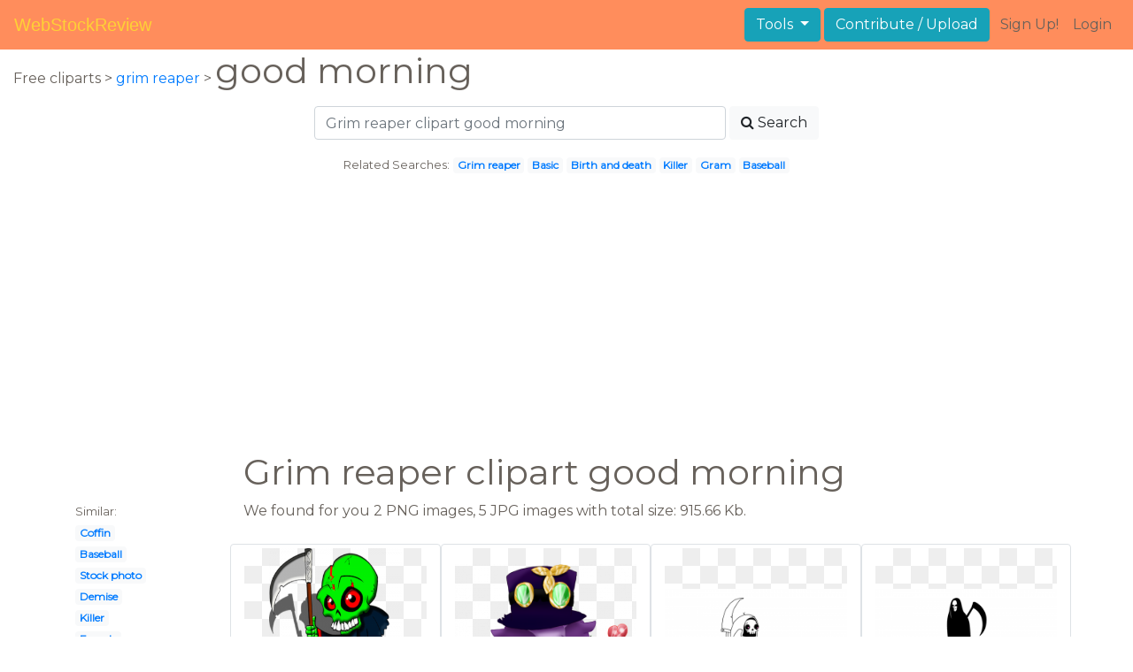

--- FILE ---
content_type: text/html; charset=UTF-8
request_url: https://webstockreview.net/explore/grim-reaper-clipart-good-morning/
body_size: 5463
content:
<!DOCTYPE html>
<html lang="en-US" prefix="og: http://ogp.me/ns# fb: http://ogp.me/ns/fb#">
<head><!--0.0451-->	<meta http-equiv="content-type" content="text/html; charset=utf-8"/>
	<meta name="viewport" content="width=device-width, initial-scale=1">
	<meta name="google-site-verification" content="hL-UjVHojT__mQLmxXNGugNkRPi97ZD4lVN7NTNlTDw" />
	<title>Grim reaper clipart good morning, Grim reaper good morning Transparent FREE for download on WebStockReview 2026</title>
	<meta name="description" content="WebStockReview provides you with 7 free grim reaper clipart good morning. Photo enthusiasts have uploaded grim reaper clipart good morning for free download here!"/>
	
    <meta name="keywords" content="grim reaper clipart good morning, Grim reaper good morning Transparent, Grim reaper good morning Png, Grim reaper good morning art">
	<meta name='robots' content='index, follow'/>
	<link rel='canonical' href='https://webstockreview.net/explore/grim-reaper-clipart-good-morning/' />
	<meta property='og:type' content='website'/>
	<meta property='og:locale' content='en_US'/>
	<meta property='og:title' content='Grim reaper clipart good morning, Grim reaper good morning Transparent FREE for download on WebStockReview 2026'/>
	<meta property="og:description" content="WebStockReview provides you with 7 free grim reaper clipart good morning. Photo enthusiasts have uploaded grim reaper clipart good morning for free download here!"/>
	<meta property='og:url' content='https://webstockreview.net/explore/grim-reaper-clipart-good-morning/'/>
	<meta property='og:site_name' content='WebStockReview'/>
	<meta property='og:image' content='https://webstockreview.net/images/funeral-clipart-box-12.png'/>
		<link href="https://webstockreview.net/Themes/wsr_d1d2keywords/Layouts/layout/assets/favicon.ico" rel="shortcut icon"/>
	<link rel="stylesheet" type="text/css" href="https://webstockreview.net/files/assets/bootstrap/css/bootstrap.min.css">	<link rel="stylesheet" type="text/css" href="https://webstockreview.net/files/assets/font-awesome/4.7.0/css/font-awesome.min.css">	<link rel="stylesheet" type="text/css" href="https://webstockreview.net/style.css?v=771d6dbf995952eaab7d863647947d95"/>
	<link href="https://fonts.googleapis.com/css?family=Montserrat" rel="stylesheet">
	<script type="application/javascript">
		//frame breakout
		if (top.location != location) {
			top.location.href = document.location.href;
		}
	</script>
	<script type="text/javascript">
	// backend javascript properties
	var _HREF='https://webstockreview.net';
	var _THEME='wsr_d1d2keywords';
	var _YM='54391960';
	var _GA='UA-146348329-1';
</script>
	<script type="application/javascript" src="https://webstockreview.net/files/assets/js/jquery-3.3.1.min.js"></script>	<script type="application/javascript" src="https://webstockreview.net/files/assets/js/base.js"></script>		<script src="https://easyimages.net/partner/webstockreview.js"></script> 
	 <script src="https://carlsednaoui.github.io/ouibounce/build/ouibounce.min.js"></script> 
	<script async src="https://pagead2.googlesyndication.com/pagead/js/adsbygoogle.js?client=ca-pub-1734795781859260" crossorigin="anonymous"></script>
<script type="application/javascript" src="https://webstockreview.net/files/assets/typeahead.js/dist/typeahead.bundle.min.js"></script>
<script type="application/javascript" src="https://webstockreview.net/files/assets/search-autocomplete/searchAutocomplete.js"></script>
<link rel="stylesheet" type="text/css" href="https://webstockreview.net/files/assets/search-autocomplete/autocomplete.css"></head>
<body>
<nav id="headers-simple" class="navbar navbar-expand-md justify-content-between">
	<a class="navbar-brand" href="https://webstockreview.net">WebStockReview</a>
	<button class="navbar-toggler" type="button" data-toggle="collapse" data-target="#navbarNav" aria-controls="navbarNav" aria-expanded="false" aria-label="Toggle navigation">
		<span class="navbar-toggler-icon"></span>
	</button>
	<div class="collapse navbar-collapse" id="navbarNav">
		<div class="dropdown ml-auto mr-1">
			<button type="button" class="btn btn-info dropdown-toggle" id="dropdownMenuTools" data-toggle="dropdown" aria-haspopup="true" aria-expanded="false"">
				Tools
			</button>
			<div class="dropdown-menu" aria-labelledby="dropdownMenuTools">
				<a class="dropdown-item" href="https://webstockreview.net/tools/remove-background">Remove background</a>
			</div>
		</div>
		<a class="btn btn-info mr-1" href="" rel="nofollow">Contribute / Upload</a>
		<div>
			<ul class="nav navbar-nav navbar-user justify-content-end">
									<li class="nav-item"><a class="nav-link text-reset ga-tracking-click" data-target="signup" href="https://webstockreview.net/signup.html" rel="nofollow">Sign Up!</a></li>
					<li class="nav-item"><a class="nav-link text-reset ga-tracking-click" data-target="login" href="https://webstockreview.net/login.html" rel="nofollow">Login</a></li>
							</ul>
		</div>
	</div>
</nav><div class="body-container">
	<div class="container-fluid pb-4">
	<div>
	Free cliparts > 
	<a href="https://webstockreview.net/grim-reaper-clipart/">grim reaper </a>
			>
		<h1 class="d-inline">
			 good morning		</h1>
	</div> 
	<div class="container-fluid">
	<div class="row pt-3">
		<div class="col-12">
			<div class="container">
				<div class="row justify-content-center">
					<div class="col-lg-6 col-12">
						<form role="search" action="https://webstockreview.net/?_act=page@keyword/search" method="post" onsubmit="var v; if(v=$(this).find('input:text').data('value')){ $(this).find('input:text').attr('value', v); }">
							<div class="row">
								<div class="col p-0 remoteAutocomplete">
									<input class="form-control typeahead" type="text" placeholder="Grim reaper clipart good morning" name="q" id="name" autocomplete="off" data-value="Grim reaper clipart good morning">
								</div>
								<div class="col col-auto p-0 pl-1">
									<button class="btn btn-light" type="submit" placeholder="Enter Keyword(s)"><i class="fa fa-search mr-1" aria-hidden="true"></i>Search</button>
								</div>
							</div>
						</form>
					</div>
					<div class="col-lg-12 col-12 mt-3 text-center" id="related-search">
													<small>Related Searches:</small>
															<span class="badge badge-light"><a href="https://webstockreview.net/explore/grim-reaper-clipart/">Grim reaper</a></span>
															<span class="badge badge-light"><a href="https://webstockreview.net/explore/grim-reaper-clipart-basic/">Basic</a></span>
															<span class="badge badge-light"><a href="https://webstockreview.net/explore/grim-reaper-clipart-birth-and-death/">Birth and death</a></span>
															<span class="badge badge-light"><a href="https://webstockreview.net/explore/grim-reaper-clipart-killer/">Killer</a></span>
															<span class="badge badge-light"><a href="https://webstockreview.net/explore/grim-reaper-clipart-gram/">Gram</a></span>
															<span class="badge badge-light"><a href="https://webstockreview.net/explore/grim-reaper-clipart-baseball/">Baseball</a></span>
																		</div>
				</div>
			</div>
		</div>
	</div>
</div>
	<div class="row text-center">
		<div class="col-12 my-3"><script async src="https://pagead2.googlesyndication.com/pagead/js/adsbygoogle.js?client=ca-pub-1734795781859260"
     crossorigin="anonymous"></script>
<!-- top -->
<ins class="adsbygoogle"
     style="display:block"
     data-ad-client="ca-pub-1734795781859260"
     data-ad-slot="1894902767"
     data-ad-format="auto"
     data-full-width-responsive="true"></ins>
<script>
     (adsbygoogle = window.adsbygoogle || []).push({});
</script></div>
	</div>
	<div class="container">
		<div class="row">
			<div class="col-10 offset-2">
				<h1>Grim reaper clipart good morning</h1>
			</div>
		</div>
		<div class="row">
			<div class="col-2">
	<small>Similar:</small><br>
			<span class="badge badge-light"><a href="https://webstockreview.net/explore/grim-reaper-clipart-coffin/">Coffin</a></span><br>
			<span class="badge badge-light"><a href="https://webstockreview.net/explore/grim-reaper-clipart-baseball/">Baseball</a></span><br>
			<span class="badge badge-light"><a href="https://webstockreview.net/explore/grim-reaper-clipart-stock-photo/">Stock photo</a></span><br>
			<span class="badge badge-light"><a href="https://webstockreview.net/explore/grim-reaper-clipart-demise/">Demise</a></span><br>
			<span class="badge badge-light"><a href="https://webstockreview.net/explore/grim-reaper-clipart-killer/">Killer</a></span><br>
			<span class="badge badge-light"><a href="https://webstockreview.net/explore/grim-reaper-clipart-female/">Female</a></span><br>
			<span class="badge badge-light"><a href="https://webstockreview.net/explore/grim-reaper-clipart-royalty-free/">Royalty free</a></span><br>
			<span class="badge badge-light"><a href="https://webstockreview.net/explore/grim-reaper-clipart-thanksgiving/">Thanksgiving</a></span><br>
			<span class="badge badge-light"><a href="https://webstockreview.net/explore/grim-reaper-clipart-birth-and-death/">Birth and death</a></span><br>
			<span class="badge badge-light"><a href="https://webstockreview.net/explore/grim-reaper-clipart-hockey/">Hockey</a></span><br>
			<span class="badge badge-light"><a href="https://webstockreview.net/explore/grim-reaper-clipart-groom/">Groom</a></span><br>
			<span class="badge badge-light"><a href="https://webstockreview.net/explore/grim-reaper-clipart-hand-drawn/">Hand drawn</a></span><br>
			<span class="badge badge-light"><a href="https://webstockreview.net/explore/grim-reaper-clipart-basic/">Basic</a></span><br>
			<span class="badge badge-light"><a href="https://webstockreview.net/explore/grim-reaper-clipart-hooded-man/">Hooded man</a></span><br>
			<span class="badge badge-light"><a href="https://webstockreview.net/explore/grim-reaper-clipart-death-row/">Death row</a></span><br>
			<span class="badge badge-light"><a href="https://webstockreview.net/explore/grim-reaper-clipart-harbinger/">Harbinger</a></span><br>
			<span class="badge badge-light"><a href="https://webstockreview.net/explore/grim-reaper-clipart-shroud/">Shroud</a></span><br>
			<span class="badge badge-light"><a href="https://webstockreview.net/explore/grim-reaper-clipart-gim/">Gim</a></span><br>
			<span class="badge badge-light"><a href="https://webstockreview.net/explore/grim-reaper-clipart-door/">Door</a></span><br>
			<span class="badge badge-light"><a href="https://webstockreview.net/explore/grim-reaper-clipart/">Grim reaper</a></span><br>
			<span class="badge badge-light"><a href="https://webstockreview.net/explore/grim-reaper-clipart-grem/">Grem</a></span><br>
			<span class="badge badge-light"><a href="https://webstockreview.net/explore/grim-reaper-clipart-pixel-art/">Pixel art</a></span><br>
			<span class="badge badge-light"><a href="https://webstockreview.net/explore/grim-reaper-clipart-masked-man/">Masked man</a></span><br>
			<span class="badge badge-light"><a href="https://webstockreview.net/explore/grim-reaper-clipart-cute/">Cute</a></span><br>
			<span class="badge badge-light"><a href="https://webstockreview.net/explore/grim-reaper-clipart-omen/">Omen</a></span><br>
			<span class="badge badge-light"><a href="https://webstockreview.net/explore/grim-reaper-clipart-bone/">Bone</a></span><br>
			<span class="badge badge-light"><a href="https://webstockreview.net/explore/grim-reaper-clipart-carolina-reaper/">Carolina</a></span><br>
			<span class="badge badge-light"><a href="https://webstockreview.net/explore/grim-reaper-clipart-cholera/">Cholera</a></span><br>
			<span class="badge badge-light"><a href="https://webstockreview.net/explore/grim-reaper-clipart-doom/">Doom</a></span><br>
			<span class="badge badge-light"><a href="https://webstockreview.net/explore/grim-reaper-clipart-gram/">Gram</a></span><br>
	</div>			<div class="col">We found for you  2 PNG images, 5 JPG images with total size: 915.66 Kb.<script type="application/javascript" src="https://webstockreview.net/files/assets/js/scrollPaginator.js"></script><style>@import 'https://webstockreview.net/Themes/wsr_d1d2keywords/Blocks/keyword/imagesWrapper/assets/gallery-grid.css';</style><div class="row work" id="scrollPaginator" 
	data-act="keyword/images_scroll"
	data-num="15"
	data-name="grim reaper clipart good morning"
	data-offsetcount="yes">
		<div class="col-md-3 img-thumbnail" onclick="document.location='https://webstockreview.net/pict/getfirst?id=1265819'; return false;" style="cursor: pointer;">
		<a title='Buh action shot. Grim reaper clipart good morning' href='https://webstockreview.net/image/funeral-clipart-box/1265819.html'>
			<div class="transparent">
				<picture>
					<source media="(min-width: 1681px)" srcset="https://webstockreview.net/images/funeral-clipart-box-12.png">
					<source srcset="https://webstockreview.net/images250_/funeral-clipart-box-12.png">
					<img class="rounded img-fluid mx-auto d-block" src="https://webstockreview.net/images/funeral-clipart-box-12.png" alt="Buh action shot. Grim reaper clipart good morning" title="grim reaper clipart good morning clipart, transparent - 367.27Kb 600x800">
				</picture>
			</div>
		</a>
		<h5>
			<a href="https://webstockreview.net/images/funeral-clipart-box-12.png" target="_blank" 
				title="grim reaper clipart good morning clipart, transparent - 367.27Kb 600x800">Buh action shot</a>
			<span class="anchor text-reset" target="_blank" title="Copyright report about this image" onclick="event.cancelBubble=true;if(event.stopPropagation){event.stopPropagation();} document.location='/contacts.html?text=Copyright+Notification about funeral-clipart-box-12.png'"><i class="fa fa-exclamation-circle text-muted" aria-hidden="true"></i></span>
		</h5>
	</div>
	<div class="col-md-3 img-thumbnail" onclick="document.location='https://webstockreview.net/pict/getfirst?id=1265823'; return false;" style="cursor: pointer;">
		<a title='Grim reaper clipart good morning. Mc juas deviantart cogs' href='https://webstockreview.net/image/grim-reaper-clipart-good-morning/1265823.html'>
			<div class="transparent">
				<picture>
					<source media="(min-width: 1681px)" srcset="https://webstockreview.net/images/grim-reaper-clipart-good-morning-9.png">
					<source srcset="https://webstockreview.net/images250_/grim-reaper-clipart-good-morning-9.png">
					<img class="rounded img-fluid mx-auto d-block" src="https://webstockreview.net/images/grim-reaper-clipart-good-morning-9.png" alt="Grim reaper clipart good morning. Mc juas deviantart cogs" title="grim reaper clipart good morning clipart, transparent - 305.81Kb 999x799">
				</picture>
			</div>
		</a>
		<h5>
			<a href="https://webstockreview.net/images/grim-reaper-clipart-good-morning-9.png" target="_blank" 
				title="grim reaper clipart good morning clipart, transparent - 305.81Kb 999x799">Mc juas deviantart cogs by mcgrimreaper</a>
			<span class="anchor text-reset" target="_blank" title="Copyright report about this image" onclick="event.cancelBubble=true;if(event.stopPropagation){event.stopPropagation();} document.location='/contacts.html?text=Copyright+Notification about grim-reaper-clipart-good-morning-9.png'"><i class="fa fa-exclamation-circle text-muted" aria-hidden="true"></i></span>
		</h5>
	</div>
	<div class="col-md-3 img-thumbnail" onclick="document.location='https://webstockreview.net/pict/getfirst?id=2779861'; return false;" style="cursor: pointer;">
		<a title='Death by controllergeek . Grim reaper clipart good morning' href='https://webstockreview.net/image/grim-reaper-clipart-good-morning/2779861.html'>
			<div class="transparent">
				<picture>
					<source media="(min-width: 1681px)" srcset="https://webstockreview.net/images/grim-reaper-clipart-good-morning-4.jpg">
					<source srcset="https://webstockreview.net/images250_/grim-reaper-clipart-good-morning-4.png">
					<img class="rounded img-fluid mx-auto d-block" src="https://webstockreview.net/images/grim-reaper-clipart-good-morning-4.jpg" alt="Death by controllergeek . Grim reaper clipart good morning" title="grim reaper clipart good morning clipart, transparent - 44.11Kb 1200x630">
				</picture>
			</div>
		</a>
		<h5>
			<a href="https://webstockreview.net/images/grim-reaper-clipart-good-morning-4.jpg" target="_blank" 
				title="grim reaper clipart good morning clipart, transparent - 44.11Kb 1200x630">Death by controllergeek </a>
			<span class="anchor text-reset" target="_blank" title="Copyright report about this image" onclick="event.cancelBubble=true;if(event.stopPropagation){event.stopPropagation();} document.location='/contacts.html?text=Copyright+Notification about grim-reaper-clipart-good-morning-4.jpg'"><i class="fa fa-exclamation-circle text-muted" aria-hidden="true"></i></span>
		</h5>
	</div>
	<div class="col-md-3 img-thumbnail" onclick="document.location='https://webstockreview.net/pict/getfirst?id=2780081'; return false;" style="cursor: pointer;">
		<a title='Grim reaper clipart good morning. Silhouette by australianmate ' href='https://webstockreview.net/image/grim-reaper-clipart-good-morning/2780081.html'>
			<div class="transparent">
				<picture>
					<source media="(min-width: 1681px)" srcset="https://webstockreview.net/images/grim-reaper-clipart-good-morning-2.jpg">
					<source srcset="https://webstockreview.net/images250_/grim-reaper-clipart-good-morning-2.png">
					<img class="rounded img-fluid mx-auto d-block" src="https://webstockreview.net/images/grim-reaper-clipart-good-morning-2.jpg" alt="Grim reaper clipart good morning. Silhouette by australianmate " title="grim reaper clipart good morning clipart, transparent - 17.65Kb 1200x630">
				</picture>
			</div>
		</a>
		<h5>
			<a href="https://webstockreview.net/images/grim-reaper-clipart-good-morning-2.jpg" target="_blank" 
				title="grim reaper clipart good morning clipart, transparent - 17.65Kb 1200x630">Silhouette by australianmate </a>
			<span class="anchor text-reset" target="_blank" title="Copyright report about this image" onclick="event.cancelBubble=true;if(event.stopPropagation){event.stopPropagation();} document.location='/contacts.html?text=Copyright+Notification about grim-reaper-clipart-good-morning-2.jpg'"><i class="fa fa-exclamation-circle text-muted" aria-hidden="true"></i></span>
		</h5>
	</div>
	<div class="col-md-3 img-thumbnail" onclick="document.location='https://webstockreview.net/pict/getfirst?id=2780082'; return false;" style="cursor: pointer;">
		<a title='Vector . Grim reaper clipart good morning' href='https://webstockreview.net/image/grim-reaper-clipart-good-morning/2780082.html'>
			<div class="transparent">
				<picture>
					<source media="(min-width: 1681px)" srcset="https://webstockreview.net/images/grim-reaper-clipart-good-morning.jpg">
					<source srcset="https://webstockreview.net/images250_/grim-reaper-clipart-good-morning.png">
					<img class="rounded img-fluid mx-auto d-block" src="https://webstockreview.net/images/grim-reaper-clipart-good-morning.jpg" alt="Vector . Grim reaper clipart good morning" title="grim reaper clipart good morning clipart, transparent - 104.85Kb 1024x1024">
				</picture>
			</div>
		</a>
		<h5>
			<a href="https://webstockreview.net/images/grim-reaper-clipart-good-morning.jpg" target="_blank" 
				title="grim reaper clipart good morning clipart, transparent - 104.85Kb 1024x1024">Vector </a>
			<span class="anchor text-reset" target="_blank" title="Copyright report about this image" onclick="event.cancelBubble=true;if(event.stopPropagation){event.stopPropagation();} document.location='/contacts.html?text=Copyright+Notification about grim-reaper-clipart-good-morning.jpg'"><i class="fa fa-exclamation-circle text-muted" aria-hidden="true"></i></span>
		</h5>
	</div>
	<div class="col-md-3 img-thumbnail" onclick="document.location='https://webstockreview.net/pict/getfirst?id=2780083'; return false;" style="cursor: pointer;">
		<a title='Grim reaper clipart good morning. Clip art vector images' href='https://webstockreview.net/image/grim-reaper-clipart-good-morning/2780083.html'>
			<div class="transparent">
				<picture>
					<source media="(min-width: 1681px)" srcset="https://webstockreview.net/images/grim-reaper-clipart-good-morning-3.jpg">
					<source srcset="https://webstockreview.net/images250_/grim-reaper-clipart-good-morning-3.png">
					<img class="rounded img-fluid mx-auto d-block" src="https://webstockreview.net/images/grim-reaper-clipart-good-morning-3.jpg" alt="Grim reaper clipart good morning. Clip art vector images" title="grim reaper clipart good morning clipart, transparent - 36.44Kb 433x396">
				</picture>
			</div>
		</a>
		<h5>
			<a href="https://webstockreview.net/images/grim-reaper-clipart-good-morning-3.jpg" target="_blank" 
				title="grim reaper clipart good morning clipart, transparent - 36.44Kb 433x396">Clip art vector images illustrations istock </a>
			<span class="anchor text-reset" target="_blank" title="Copyright report about this image" onclick="event.cancelBubble=true;if(event.stopPropagation){event.stopPropagation();} document.location='/contacts.html?text=Copyright+Notification about grim-reaper-clipart-good-morning-3.jpg'"><i class="fa fa-exclamation-circle text-muted" aria-hidden="true"></i></span>
		</h5>
	</div>
	<div class="col-md-3 img-thumbnail" onclick="document.location='https://webstockreview.net/pict/getfirst?id=2780084'; return false;" style="cursor: pointer;">
		<a title='Too sad to live. Grim reaper clipart good morning' href='https://webstockreview.net/image/grim-reaper-clipart-good-morning/2780084.html'>
			<div class="transparent">
				<picture>
					<source media="(min-width: 1681px)" srcset="https://webstockreview.net/images/grim-reaper-clipart-good-morning-1.jpg">
					<source srcset="https://webstockreview.net/images250_/grim-reaper-clipart-good-morning-1.png">
					<img class="rounded img-fluid mx-auto d-block" src="https://webstockreview.net/images/grim-reaper-clipart-good-morning-1.jpg" alt="Too sad to live. Grim reaper clipart good morning" title="grim reaper clipart good morning clipart, transparent - 39.54Kb 630x630">
				</picture>
			</div>
		</a>
		<h5>
			<a href="https://webstockreview.net/images/grim-reaper-clipart-good-morning-1.jpg" target="_blank" 
				title="grim reaper clipart good morning clipart, transparent - 39.54Kb 630x630">Too sad to live rad die </a>
			<span class="anchor text-reset" target="_blank" title="Copyright report about this image" onclick="event.cancelBubble=true;if(event.stopPropagation){event.stopPropagation();} document.location='/contacts.html?text=Copyright+Notification about grim-reaper-clipart-good-morning-1.jpg'"><i class="fa fa-exclamation-circle text-muted" aria-hidden="true"></i></span>
		</h5>
	</div>
</div>
</div>
		</div>
	</div>
	<div class="row"><h3 class="px-4">Popular clipart collections:</h3>
<div class="container">
	<div class="row">
			<div class="col-md-2">
			<p class="text-center">
				<a href="https://webstockreview.net/explore/ufo-clipart-clear-background/" title="Ufo clear background">
					<b>Ufo clear background</b><br>
					... see all ...
				</a>
			</p>
		</div>
			<div class="col-md-2">
			<p class="text-center">
				<a href="https://webstockreview.net/explore/fast-clipart-speedy/" title="Fast speedy">
					<b>Fast speedy</b><br>
					... see all ...
				</a>
			</p>
		</div>
			<div class="col-md-2">
			<p class="text-center">
				<a href="https://webstockreview.net/explore/cigar-clipart-scotch-whiskey/" title="Cigar scotch whiskey">
					<b>Cigar scotch whiskey</b><br>
					... see all ...
				</a>
			</p>
		</div>
			<div class="col-md-2">
			<p class="text-center">
				<a href="https://webstockreview.net/explore/clipart-clock-8pm/" title="Clock 8pm">
					<b>Clock 8pm</b><br>
					... see all ...
				</a>
			</p>
		</div>
			<div class="col-md-2">
			<p class="text-center">
				<a href="https://webstockreview.net/explore/scarecrow-clipart-dorothy/" title="Scarecrow dorothy">
					<b>Scarecrow dorothy</b><br>
					... see all ...
				</a>
			</p>
		</div>
			<div class="col-md-2">
			<p class="text-center">
				<a href="https://webstockreview.net/explore/dallas-cowboys-clipart-face/" title="Dallas cowboys face">
					<b>Dallas cowboys face</b><br>
					... see all ...
				</a>
			</p>
		</div>
			<div class="col-md-2">
			<p class="text-center">
				<a href="https://webstockreview.net/explore/brick-clipart-cement-brick/" title="Brick cement brick">
					<b>Brick cement brick</b><br>
					... see all ...
				</a>
			</p>
		</div>
			<div class="col-md-2">
			<p class="text-center">
				<a href="https://webstockreview.net/explore/coloring-clipart-rose/" title="Coloring rose">
					<b>Coloring rose</b><br>
					... see all ...
				</a>
			</p>
		</div>
			<div class="col-md-2">
			<p class="text-center">
				<a href="https://webstockreview.net/explore/comb-clipart-cat/" title="Comb cat">
					<b>Comb cat</b><br>
					... see all ...
				</a>
			</p>
		</div>
			<div class="col-md-2">
			<p class="text-center">
				<a href="https://webstockreview.net/explore/london-clipart-word/" title="London word">
					<b>London word</b><br>
					... see all ...
				</a>
			</p>
		</div>
			<div class="col-md-2">
			<p class="text-center">
				<a href="https://webstockreview.net/explore/heart-clipart-swirl/" title="Heart swirl">
					<b>Heart swirl</b><br>
					... see all ...
				</a>
			</p>
		</div>
			<div class="col-md-2">
			<p class="text-center">
				<a href="https://webstockreview.net/explore/news-clipart-newsroom/" title="News newsroom">
					<b>News newsroom</b><br>
					... see all ...
				</a>
			</p>
		</div>
			<div class="col-md-2">
			<p class="text-center">
				<a href="https://webstockreview.net/explore/face-clipart-snake/" title="Face snake">
					<b>Face snake</b><br>
					... see all ...
				</a>
			</p>
		</div>
			<div class="col-md-2">
			<p class="text-center">
				<a href="https://webstockreview.net/explore/elephants-clipart-cute/" title="Elephants cute">
					<b>Elephants cute</b><br>
					... see all ...
				</a>
			</p>
		</div>
			<div class="col-md-2">
			<p class="text-center">
				<a href="https://webstockreview.net/explore/test-clipart-child-confused/" title="Test child confused">
					<b>Test child confused</b><br>
					... see all ...
				</a>
			</p>
		</div>
			<div class="col-md-2">
			<p class="text-center">
				<a href="https://webstockreview.net/explore/clipart-phone-cellular-phone/" title="Phone cellular phone">
					<b>Phone cellular phone</b><br>
					... see all ...
				</a>
			</p>
		</div>
			<div class="col-md-2">
			<p class="text-center">
				<a href="https://webstockreview.net/explore/duck-clipart-line-art/" title="Duck line">
					<b>Duck line</b><br>
					... see all ...
				</a>
			</p>
		</div>
			<div class="col-md-2">
			<p class="text-center">
				<a href="https://webstockreview.net/explore/clothing-clipart-cowboy/" title="Clothing cowboy">
					<b>Clothing cowboy</b><br>
					... see all ...
				</a>
			</p>
		</div>
		</div>
</div></div>
</div>
<script>
    $(document).ready(function(){
		$(document).on('contextmenu', 'img', function(e){
		  return false;
		});
	});
</script></div>
<footer id="footers-simple" class="section-nude py-3">
	<div class="container">
		<div class="row justify-content-between align-items-center">
			<nav class="nav col-sm-12 col-md-8">
				<a class="nav-link" href="https://webstockreview.net/privacy.html" rel="nofollow">Privacy Policy</a>
				<a class="nav-link" href="https://webstockreview.net/terms.html" rel="nofollow">Terms</a>
				<a class="nav-link" href="https://webstockreview.net/contacts.html?text=Copyright+Notification%0A" rel="nofollow">Copyright Notification</a>
				<a class="nav-link" href="https://webstockreview.net/contacts.html" rel="nofollow">Contact us</a>
			</nav>
		</div>
	</div>
</footer>
<img style="display:none;" src="https://webstockreview.net/s.gif?uri=%2Fexplore%2Fgrim-reaper-clipart-good-morning%2F&t=1768799138&channel=keyword"/><script type="application/javascript" src="https://webstockreview.net/files/assets/bootstrap/js/bootstrap.bundle.min.js"></script><!-- Global site tag (gtag.js) - Google Analytics -->
<script async src="https://www.googletagmanager.com/gtag/js?id=UA-146348329-1"></script>
<script>
   window.dataLayer = window.dataLayer || [];
   function gtag(){dataLayer.push(arguments);}
   gtag('js', new Date());
   gtag('config', 'UA-146348329-1');
</script><!-- Yandex.Metrika counter -->
<script type="text/javascript" >
   (function(m,e,t,r,i,k,a){m[i]=m[i]||function(){(m[i].a=m[i].a||[]).push(arguments)};
   m[i].l=1*new Date();k=e.createElement(t),a=e.getElementsByTagName(t)[0],k.async=1,k.src=r,a.parentNode.insertBefore(k,a)})
   (window, document, "script", "https://mc.yandex.ru/metrika/tag.js", "ym");

   ym(54391960, "init", {
        id:54391960,
        clickmap:true,
        trackLinks:true,
        accurateTrackBounce:true,
        webvisor:true
   });
</script>
<noscript><div><img src="https://mc.yandex.ru/watch/54391960" style="position:absolute; left:-9999px;" alt="" /></div></noscript>
<!-- /Yandex.Metrika counter --><!-- Facebook Pixel Code -->
<script>
    !function(f,b,e,v,n,t,s)
    {if(f.fbq)return;n=f.fbq=function(){n.callMethod?
    n.callMethod.apply(n,arguments):n.queue.push(arguments)};
    if(!f._fbq)f._fbq=n;n.push=n;n.loaded=!0;n.version='2.0';
    n.queue=[];t=b.createElement(e);t.async=!0;
    t.src=v;s=b.getElementsByTagName(e)[0];
    s.parentNode.insertBefore(t,s)}(window, document,'script',
    'https://connect.facebook.net/en_US/fbevents.js');
    fbq('init', '399095044385992');
    fbq('track', 'PageView');
</script>
<noscript><img height="1" width="1" style="display:none"
src="https://www.facebook.com/tr?id=399095044385992&ev=PageView&noscript=1"
/></noscript>
<!-- End Facebook Pixel Code -->
<!-- Yandex.Metrika counter -->
<script type="text/javascript" >
   (function(m,e,t,r,i,k,a){m[i]=m[i]||function(){(m[i].a=m[i].a||[]).push(arguments)};
   m[i].l=1*new Date();
   for (var j = 0; j < document.scripts.length; j++) {if (document.scripts[j].src === r) { return; }}
   k=e.createElement(t),a=e.getElementsByTagName(t)[0],k.async=1,k.src=r,a.parentNode.insertBefore(k,a)})
   (window, document, "script", "https://mc.yandex.ru/metrika/tag.js", "ym");

   ym(101504328, "init", {
        clickmap:true,
        trackLinks:true,
        accurateTrackBounce:true
   });
</script>
<noscript><div><img src="https://mc.yandex.ru/watch/101504328" style="position:absolute; left:-9999px;" alt="" /></div></noscript>
<!-- /Yandex.Metrika counter -->

<script defer src="https://static.cloudflareinsights.com/beacon.min.js/vcd15cbe7772f49c399c6a5babf22c1241717689176015" integrity="sha512-ZpsOmlRQV6y907TI0dKBHq9Md29nnaEIPlkf84rnaERnq6zvWvPUqr2ft8M1aS28oN72PdrCzSjY4U6VaAw1EQ==" data-cf-beacon='{"version":"2024.11.0","token":"6595114861254fe2a176a89b486152d7","r":1,"server_timing":{"name":{"cfCacheStatus":true,"cfEdge":true,"cfExtPri":true,"cfL4":true,"cfOrigin":true,"cfSpeedBrain":true},"location_startswith":null}}' crossorigin="anonymous"></script>
</body>
</html>


--- FILE ---
content_type: text/html; charset=utf-8
request_url: https://www.google.com/recaptcha/api2/aframe
body_size: 249
content:
<!DOCTYPE HTML><html><head><meta http-equiv="content-type" content="text/html; charset=UTF-8"></head><body><script nonce="AOAkIbXF98uHbpE4OOof7Q">/** Anti-fraud and anti-abuse applications only. See google.com/recaptcha */ try{var clients={'sodar':'https://pagead2.googlesyndication.com/pagead/sodar?'};window.addEventListener("message",function(a){try{if(a.source===window.parent){var b=JSON.parse(a.data);var c=clients[b['id']];if(c){var d=document.createElement('img');d.src=c+b['params']+'&rc='+(localStorage.getItem("rc::a")?sessionStorage.getItem("rc::b"):"");window.document.body.appendChild(d);sessionStorage.setItem("rc::e",parseInt(sessionStorage.getItem("rc::e")||0)+1);localStorage.setItem("rc::h",'1768799141476');}}}catch(b){}});window.parent.postMessage("_grecaptcha_ready", "*");}catch(b){}</script></body></html>